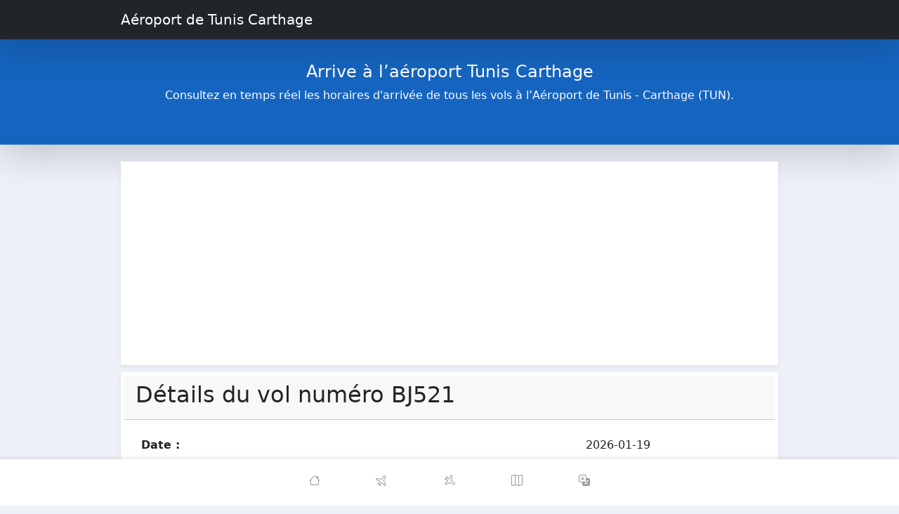

--- FILE ---
content_type: text/html; charset=UTF-8
request_url: https://www.aeroport-tunis-carthage.com/fr/status-arrivee-BJ521
body_size: 5819
content:
<!DOCTYPE html>
<html lang="fr"  xmlns="http://www.w3.org/1999/xhtml">
<head>
    <meta charset="UTF-8">
    <meta name="viewport" content="width=device-width, initial-scale=1.0">
    <meta name="description" content="Les horaires d'arrivées à l'Aéroport de Tunis Carthage en temps réels et toutes les informations sur les numéros des vols, retards, compagnies aériennes. Détails du vol numéro  BJ521 Historique des vols et retards">
        <!--<meta http-equiv="Content-Security-Policy" content="script-src 'none'">-->
    <title>Horaires des vols arrivées Aéroport de Tunis Carthage - BJ521</title>
      <link rel="stylesheet" href="/assets/css/bootstrap.min.css"> 
    <!--<link href="/assets/css/bootstrap-icons.css" rel="stylesheet">-->

  
    <!-- Your additional stylesheets can go here -->
    <style>

      /*!
       * Bootstrap Icons v1.10.5 (https://icons.getbootstrap.com/)
       * Copyright 2019-2023 The Bootstrap Authors
       * Licensed under MIT (https://github.com/twbs/icons/blob/main/LICENSE)
       */@font-face{font-display: swap;font-family: "bootstrap-icons";
        src: url("/assets/fonts/bootstrap-icons.woff2?1fa40e8900654d2863d011707b9fb6f2") format("woff2"),
      url("/assets/fonts/bootstrap-icons.woff?1fa40e8900654d2863d011707b9fb6f2") format("woff");
      }.bi::before,[class*=" bi-"]::before,[class^=bi-]::before{display:inline-block;font-family:bootstrap-icons!important;font-style:normal;font-weight:400!important;font-variant:normal;text-transform:none;line-height:1;vertical-align:-.125em;-webkit-font-smoothing:antialiased;-moz-osx-font-smoothing:grayscale}.bi-123::before{content:"\f67f"}.bi-align-bottom::before{content:"\f103"}.bi-align-center::before{content:"\f104"}.bi-align-end::before{content:"\f105"}.bi-align-middle::before{content:"\f106"}.bi-align-top::before{content:"\f108"}.bi-alt::before{content:"\f109"}.bi-bootstrap-fill::before{content:"\f1a6"}.bi-bootstrap::before{content:"\f1a8"}.bi-border-all::before{content:"\f1a9"}.bi-border-bottom::before{content:"\f1aa"}.bi-border-center::before{content:"\f1ab"}.bi-border-left::before{content:"\f1ad"}.bi-border-middle::before{content:"\f1ae"}.bi-border-right::before{content:"\f1b0"}.bi-border-style::before{content:"\f1b1"}.bi-border-top::before{content:"\f1b2"}.bi-border-width::before{content:"\f1b3"}.bi-border::before{content:"\f1b4"}.bi-box::before{content:"\f1c8"}.bi-card-list::before{content:"\f227"}.bi-card-text::before{content:"\f228"}.bi-cart-fill::before{content:"\f23d"}.bi-cart-x-fill::before{content:"\f240"}.bi-cart-x::before{content:"\f241"}.bi-cart::before{content:"\f242"}.bi-cart2::before{content:"\f243"}.bi-cart3::before{content:"\f244"}.bi-cart4::before{content:"\f245"}.bi-circle-fill::before{content:"\f287"}.bi-circle::before{content:"\f28a"}.bi-code::before{content:"\f2c8"}.bi-display-fill::before{content:"\f301"}.bi-display::before{content:"\f302"}.bi-file-code-fill::before{content:"\f351"}.bi-file-code::before{content:"\f352"}.bi-file-fill::before{content:"\f397"}.bi-file-font-fill::before{content:"\f398"}.bi-file-font::before{content:"\f399"}.bi-file-text-fill::before{content:"\f3b8"}.bi-file-text::before{content:"\f3b9"}.bi-file-x-fill::before{content:"\f3bc"}.bi-file-x::before{content:"\f3bd"}.bi-file::before{content:"\f3c0"}.bi-flag-fill::before{content:"\f3cb"}.bi-flag::before{content:"\f3cc"}.bi-gear-fill::before{content:"\f3e2"}.bi-gear::before{content:"\f3e5"}.bi-geo-alt-fill::before{content:"\f3e7"}.bi-geo-alt::before{content:"\f3e8"}.bi-geo-fill::before{content:"\f3e9"}.bi-geo::before{content:"\f3ea"}.bi-house-fill::before{content:"\f424"}.bi-house::before{content:"\f425"}.bi-hr::before{content:"\f426"}.bi-info-circle-fill::before{content:"\f430"}.bi-info-circle::before{content:"\f431"}.bi-info::before{content:"\f434"}.bi-link-45deg::before{content:"\f470"}.bi-link::before{content:"\f471"}.bi-list-ul::before{content:"\f478"}.bi-list::before{content:"\f479"}.bi-map-fill::before{content:"\f47e"}.bi-map::before{content:"\f47f"}.bi-menu-button-fill::before{content:"\f487"}.bi-menu-button::before{content:"\f48a"}.bi-text-center::before{content:"\f5c4"}.bi-text-left::before{content:"\f5c7"}.bi-text-right::before{content:"\f5c9"}.bi-type-bold::before{content:"\f5f0"}.bi-type-h1::before{content:"\f5f1"}.bi-type-h2::before{content:"\f5f2"}.bi-type-h3::before{content:"\f5f3"}.bi-type::before{content:"\f5f7"}.bi-x-circle-fill::before{content:"\f622"}.bi-x-circle::before{content:"\f623"}.bi-x::before{content:"\f62a"}.bi-info-lg::before{content:"\f646"}.bi-translate::before{content:"\f658"}.bi-x-lg::before{content:"\f659"}.bi-line::before{content:"\f660"}.bi-body-text::before{content:"\f683"}.bi-meta::before{content:"\f6a1"}.bi-box2-fill::before{content:"\f70a"}.bi-box2::before{content:"\f70d"}.bi-1-circle-fill::before{content:"\f796"}.bi-1-circle::before{content:"\f797"}.bi-2-circle-fill::before{content:"\f79c"}.bi-2-circle::before{content:"\f79d"}.bi-3-circle-fill::before{content:"\f7a2"}.bi-3-circle::before{content:"\f7a3"}.bi-4-circle-fill::before{content:"\f7a8"}.bi-4-circle::before{content:"\f7a9"}.bi-5-circle-fill::before{content:"\f7ae"}.bi-5-circle::before{content:"\f7af"}.bi-6-circle-fill::before{content:"\f7b4"}.bi-6-circle::before{content:"\f7b5"}.bi-7-circle-fill::before{content:"\f7ba"}.bi-7-circle::before{content:"\f7bb"}.bi-8-circle-fill::before{content:"\f7c0"}.bi-8-circle::before{content:"\f7c1"}.bi-9-circle-fill::before{content:"\f7c6"}.bi-9-circle::before{content:"\f7c7"}.bi-airplane-fill::before{content:"\f7cc"}.bi-airplane::before{content:"\f7cd"}.bi-box-fill::before{content:"\f7d2"}.bi-c-circle-fill::before{content:"\f7da"}.bi-c-circle::before{content:"\f7db"}.bi-cc-circle-fill::before{content:"\f7e6"}.bi-cc-circle::before{content:"\f7e7"}.bi-h-circle-fill::before{content:"\f7fa"}.bi-h-circle::before{content:"\f7fb"}.bi-p-circle-fill::before{content:"\f804"}.bi-p-circle::before{content:"\f805"}.bi-0-circle-fill::before{content:"\f83f"}.bi-0-circle::before{content:"\f840"}.bi-text-wrap::before{content:"\f84e"}.bi-house-add-fill::before{content:"\f886"}.bi-house-add::before{content:"\f887"}.bi-house-gear-fill::before{content:"\f890"}.bi-house-gear::before{content:"\f891"}.bi-house-x-fill::before{content:"\f898"}.bi-house-x::before{content:"\f899"}

        body {
            background: #eef0f8;
            overflow-y: auto;
        }
        /*.container, .container-lg, .container-md, .container-sm, .container-xl, .container-xxl {
            max-width: 900px;
        } */
        
        .banner.bg-success {
            background-color: #1565c0!important;
        }
        .ad{min-height:300px;}
        .banner {
            background: #1e245e;
            background-size: cover;
            width: 100%;
            min-height: 150px;
            color: #fff;
        }       
        .flight-card-link {
            text-decoration: none; /* Remove underline */
            color: inherit; /* Inherit the text color from the parent */
            cursor: pointer; /* Change cursor to pointer on hover */
            display: block; /* Make the anchor a block-level element to fill the card */
        }
        .border-0 {
            border: 0!important;
            background-color: #fff;
            border-radius: 2px;
            box-shadow: 0 0.125rem 0.25rem rgba(0,0,0,0.075) !important;
            margin: 10px 0px;
            padding: 5px;
        }        
        .dashed-line {
            border-top: 2px dashed #aaa;
        }
        .circle-icon {
            width: 0px;
            height: 0px;
            border-radius: 50%;
             color: #b50303;font-size: x-small;;
        }
        .location-icon {
            width: 0px;
            height: 0px;
             color: #b50303;font-size: x-small;;
        }
        .city-header {
            color: #666;
            font-size: x-small;
            font-weight: 600;
        }
        .city-text{
            color: #444;
            font-weight: 600;
        }
       .airline-header, .flight-header{
            color: #666;
            font-size: 0.7rem;
            font-weight: 400;
            letter-spacing: 0.0625em;
            /* font-size: x-small; */
            font-weight: 600;
        }   
        
        .flight-status-default{
            color: #757575;
        }
        .flight-status-success{
            color: #168316;
        }
        .flight-status-primary{
            color: #3073cc;
        }
        .flight-status-warning{
            color: #DA350C;
        }
        .flight-status-danger{
            color: #ce1c16;
        }
        .flight-status-info{
            color: #1379C8;
        }     
        .sched-time {
            font-size: xx-large;
            color: #888;
        }        
        .airline-number {
            font-weight: 700;
            color: #1e245e;
        }    
         .card-body .my-3 {
            margin-top: 0rem!important;  
            margin-bottom: 1rem!important;
        }
        .footer-card-text {
            color: #444;
            font-weight: 600;
            font-size: small;
        }        
        @media (max-width: 767px) {
            .flex-md-column {
                flex-direction: column !important;
            }
        }            
    </style>

    <style>
    
    .navbar-nav .nav-item .active {
        color: #fff; /* Set the active link color */
        font-weight: bold; /* Make the active link bold */
        border-radius: 2rem;
        background: #464646;    
    }
    .navbar-nav .nav-item .link-name {
        display: none; /* Hide all link names by default */
    }

    .navbar-nav .nav-item .active .link-name {
        display: inline-block; /* Display active link's name */

    }
    .navbar-nav .nav-item {
        margin: 0;
        padding: 0 15px;
        min-width: 60px;
        text-transform: lowercase;
    }

    .navbar-nav .nav-item:first-child {
        padding-left: 0;
    }

    .navbar-nav .nav-item:last-child {
        padding-right: 0;
    }
    .nav-link {

    }
    .rotate-125 {
        transform: rotate(125deg);
    }
    .rotate-35 {
        transform: rotate(35deg);
    }

    .dropdown-toggle::after {
        transform: rotate(180deg);
        color: #999999;
    }

    .footer {
    background: #fff;
        color: #7297f8;
        position: fixed;
        bottom: 0;
        left: 0;
        width: 100%;
        z-index: 9;
        box-shadow: 0px -2px 5px rgba(0,0,0,0.1);
        -moz-box-shadow: 0px -2px 5px rgba(0,0,0,0.1);
        -webkt-box-shadow: 0px -2px 5px rgba(0,0,0,0.1);
    }
    .footer .nav {
        align-items: center;
        max-width: 480px;
        margin: 0 auto;
    }
    .nav {
        display: flex;
        flex-wrap: wrap;
        padding-left: 0;
        padding-right: 0;
        margin-bottom: 0;
        list-style: none;
    }
    .footer .nav .nav-item {
        height: 66px;
    }

    .nav-justified > .nav-link, .nav-justified .nav-item {
        flex-basis: 0;
        flex-grow: 1;
        text-align: center;
    }
    .footer .nav .nav-item .nav-link {
        text-align: center;
        background: transparent;
        align-self: center;
        -webkit-align-self: center;
        -moz-align-self: center;
        height: 100%;
        line-height: 44px;
        position: relative;
    }
    .footer .nav .nav-item .nav-link span .nav-icon {
        font-size: 16px;
        height: 24px;
        line-height: 24px;
        width: 24px;
        display: inline-block;
        margin: 0 auto;
        color: #999999;
    }
    .footer .nav .nav-item .nav-link span .nav-text {
        font-size: 10px;
        line-height: 18px;
        vertical-align: middle;
        display: none;
    }
    .footer .nav .nav-item .nav-link span {
        line-height: 20px;
        display: inline-block;
        vertical-align: middle;
    }


    </style> 
    <style>
    .table-responsive {
        overflow-x: auto;
        -webkit-overflow-scrolling: touch;
    }
    table {
        caption-side: bottom;
        border-collapse: collapse;
    }
    .table>:not(caption)>*>* {
        padding: 0.5rem 0.5rem;
        background-color: var(--bs-table-bg);
        border-bottom-width: 1px;
        box-shadow: inset 0 0 0 9999px var(--bs-table-accent-bg);
    }
    .fw-bold {
        font-weight: 700!important;
    }
    .table {
        --bs-table-bg: transparent;
        --bs-table-accent-bg: transparent;
        --bs-table-striped-color: #212529;
        --bs-table-striped-bg: rgba(0, 0, 0, 0.05);
        --bs-table-active-color: #212529;
        --bs-table-active-bg: rgba(0, 0, 0, 0.1);
        --bs-table-hover-color: #212529;
        --bs-table-hover-bg: rgba(0, 0, 0, 0.075);
        width: 100%;
        margin-bottom: 1rem;
        color: #212529;
        vertical-align: top;
        border-color: #dee2e6;
    }
    tbody, td, tfoot, th, thead, tr {
        border-color: inherit;
        border-style: solid;
        border-width: 0;
    }
    .table>thead {
        vertical-align: bottom;
    }

    </style>   
     <!--Defer non-essential Bootstrap CSS 
    <link rel="stylesheet" href="https://cdn.jsdelivr.net/npm/bootstrap@5.3.0/dist/css/bootstrap.min.css" as="style" onload="this.onload=null;this.rel='stylesheet'">
    -->    
    <script async src="https://pagead2.googlesyndication.com/pagead/js/adsbygoogle.js?client=ca-pub-5823605116397518" crossorigin="anonymous"></script>    
    <!-- Google tag (gtag.js) -->
    <script async src="https://www.googletagmanager.com/gtag/js?id=G-KWDCWEMCVM"></script>
    <script>
    window.dataLayer = window.dataLayer || [];
    function gtag(){dataLayer.push(arguments);}
    gtag('js', new Date());

    gtag('config', 'G-KWDCWEMCVM');
    </script>
  
</head>
<body>
    <header>
        <nav class="shadow-lg navbar navbar-expand-md navbar-dark bg-dark">
            <div class="container">
                <a class="navbar-brand" href="https://www.aeroport-tunis-carthage.com/fr/" rel="alternate" hreflang="fr" title="Aéroport de Tunis Carthage">            
                    Aéroport de Tunis Carthage   </a>
            </div>
    
        </nav>
          
        <div class="banner shadow-lg bg-success text px-4 py-3 text-center" role="banner">
            <div class="py-3">
                <h1 class="fs-4  text-white">Arrive à l’aéroport Tunis Carthage</h1>
                <div class="col-lg-8 mx-auto">
                    <p class="fs-6 mb-4">Consultez en temps réel les horaires d'arrivée de tous les vols à l’Aéroport de Tunis - Carthage (TUN). </p>
                </div>
            </div>
        </div>               
    </header>   

  
 
 <!-- Display initial flight cards or placeholders -->
    <div id="flight-cards-container" class="container mt-4" role="main">

        <div class="card border-0 ad">
            <!-- 1-TUN-HEADER -->
            <ins class="adsbygoogle"
                 style="display:block"
                 data-ad-client="ca-pub-5823605116397518"
                 data-ad-slot="3804937150"
                 data-ad-format="auto"
                 data-full-width-responsive="true"></ins>
            <script>
                 (adsbygoogle = window.adsbygoogle || []).push({});
            </script>
      </div>
      
       

        <div class="card border-0">
            <div class="card-header">
                <h2 class="card-title"> Détails du vol numéro BJ521 </h2>
            </div>
         
            <div class="card-body">
                <div class="row align-items-center h-100">
                    <div class="table-responsive">
                        <table class="table">
                            <tbody>
                                <tr>
                                    <td class="fw-bold">Date : </td>
                                    <td>2026-01-19</td>
                                </tr>
                                <tr>
                                    <td class="fw-bold">Statut</td>
                                    <td>Atterri 22:20</td>
                                </tr>
                                <tr>
                                    <td class="fw-bold">Heure prévue d'atterrissage : </td>
                                    <td>22:05</td>
                                </tr>

                                <tr>
                                    <td class="fw-bold">Compagnie</td>
                                    <td>NOUVEL AIR</td>
                                </tr>
                                <tr>
                                    <td class="fw-bold">N° Vol</td>
                                    <td>BJ521</td>
                                </tr>
                                <tr>
                                    <td class="fw-bold">Origine </td>
                                    <td>PARIS CDG <br> </td>
                                </tr>
                                                                                                                                                                                                                                                                                                                                            
                            </tbody>
                        </table>
                    </div>
                </div>
            </div>
        </div>
        
 
      
      
        <div class="card border-0">
            <div class="card-header">
                <h2 class="card-title"> Historique des vols et retards </h2>
            </div>
            <div class="card-body">
                <div class="row align-items-center h-100">
                    <div class="table-responsive">
                        <table class="table">
                            <thead>
                            <tr class="first">
                                <th>Date</th>
                                <th>N° Vol</th>
                                <th>Origine</th>
                                <th>Statut</th>
                                <th>Ponctualité</th>
                            </tr>
                            </thead>                            
                            <tbody>
                                                            <tr>
                                    <td>2026-01-22<br>22:05</td>
                                    <td>BJ521</td>
                                    <td>PARIS CDG</td>
                                    <td></td>
                                    <td>-</td>
                                </tr>  

                                                            <tr>
                                    <td>2026-01-19<br>22:05</td>
                                    <td>BJ521</td>
                                    <td>PARIS CDG</td>
                                    <td>Atterri 22:20</td>
                                    <td>-</td>
                                </tr>  

                                                            <tr>
                                    <td>2026-01-18<br>22:05</td>
                                    <td>BJ521</td>
                                    <td>PARIS CDG</td>
                                    <td>Atterri 22:10</td>
                                    <td>-</td>
                                </tr>  

                                                            <tr>
                                    <td>2026-01-17<br>22:05</td>
                                    <td>BJ521</td>
                                    <td>PARIS CDG</td>
                                    <td>Atterri 21:59</td>
                                    <td>-</td>
                                </tr>  

                                                            <tr>
                                    <td>2026-01-16<br>22:05</td>
                                    <td>BJ521</td>
                                    <td>PARIS CDG</td>
                                    <td>Atterri 21:58</td>
                                    <td>-</td>
                                </tr>  

                                                            <tr>
                                    <td>2026-01-15<br>22:05</td>
                                    <td>BJ521</td>
                                    <td>PARIS CDG</td>
                                    <td>Atterri 22:03</td>
                                    <td>-</td>
                                </tr>  

                                                            <tr>
                                    <td>2026-01-12<br>22:05</td>
                                    <td>BJ521</td>
                                    <td>PARIS CDG</td>
                                    <td>Atterri 21:59</td>
                                    <td>-</td>
                                </tr>  

                                                            <tr>
                                    <td>2026-01-11<br>22:05</td>
                                    <td>BJ521</td>
                                    <td>PARIS CDG</td>
                                    <td>Atterri 21:55</td>
                                    <td>-</td>
                                </tr>  

                                                            <tr>
                                    <td>2026-01-10<br>22:05</td>
                                    <td>BJ521</td>
                                    <td>PARIS CDG</td>
                                    <td>Atterri 22:17</td>
                                    <td>-</td>
                                </tr>  

                                                            <tr>
                                    <td>2026-01-09<br>22:05</td>
                                    <td>BJ521</td>
                                    <td>PARIS CDG</td>
                                    <td>Atterri 22:25</td>
                                    <td>-</td>
                                </tr>  

                                                            <tr>
                                    <td>2026-01-08<br>22:05</td>
                                    <td>BJ521</td>
                                    <td>PARIS CDG</td>
                                    <td>Atterri 22:29</td>
                                    <td>-</td>
                                </tr>  

                                                            <tr>
                                    <td>2026-01-06<br>00:35</td>
                                    <td>BJ521</td>
                                    <td>PARIS CDG</td>
                                    <td>Atterri 01:40</td>
                                    <td>-</td>
                                </tr>  

                                                            <tr>
                                    <td>2026-01-04<br>22:05</td>
                                    <td>BJ521</td>
                                    <td>PARIS CDG</td>
                                    <td>Atterri 23:01</td>
                                    <td>-</td>
                                </tr>  

                                                            <tr>
                                    <td>2026-01-03<br>22:05</td>
                                    <td>BJ521</td>
                                    <td>PARIS CDG</td>
                                    <td>Atterri 22:45</td>
                                    <td>-</td>
                                </tr>  

                                                            <tr>
                                    <td>2026-01-02<br>22:05</td>
                                    <td>BJ521</td>
                                    <td>PARIS CDG</td>
                                    <td>Atterri 22:10</td>
                                    <td>-</td>
                                </tr>  

                                                            <tr>
                                    <td>2026-01-01<br>22:05</td>
                                    <td>BJ521</td>
                                    <td>PARIS CDG</td>
                                    <td>Atterri 21:50</td>
                                    <td>-</td>
                                </tr>  

                                                            <tr>
                                    <td>2025-12-28<br>22:05</td>
                                    <td>BJ521</td>
                                    <td>PARIS CDG</td>
                                    <td>Atterri 22:42</td>
                                    <td>-</td>
                                </tr>  

                                                            <tr>
                                    <td>2025-12-27<br>22:05</td>
                                    <td>BJ521</td>
                                    <td>PARIS CDG</td>
                                    <td>Atterri 22:01</td>
                                    <td>-</td>
                                </tr>  

                                                            <tr>
                                    <td>2025-12-26<br>22:05</td>
                                    <td>BJ521</td>
                                    <td>PARIS CDG</td>
                                    <td>Atterri 22:02</td>
                                    <td>-</td>
                                </tr>  

                                                            <tr>
                                    <td>2025-12-25<br>22:05</td>
                                    <td>BJ521</td>
                                    <td>PARIS CDG</td>
                                    <td>Atterri 22:20</td>
                                    <td>-</td>
                                </tr>  

                                                            <tr>
                                    <td>2025-12-22<br>22:05</td>
                                    <td>BJ521</td>
                                    <td>PARIS CDG</td>
                                    <td>Retardé 00:50</td>
                                    <td>-</td>
                                </tr>  

                                                            <tr>
                                    <td>2025-12-21<br>22:05</td>
                                    <td>BJ521</td>
                                    <td>PARIS CDG</td>
                                    <td></td>
                                    <td>-</td>
                                </tr>  

                                                            <tr>
                                    <td>2025-12-20<br>22:05</td>
                                    <td>BJ521</td>
                                    <td>PARIS CDG</td>
                                    <td>Atterri 22:20</td>
                                    <td>-</td>
                                </tr>  

                                                            <tr>
                                    <td>2025-12-19<br>22:05</td>
                                    <td>BJ521</td>
                                    <td>PARIS CDG</td>
                                    <td>Atterri 22:28</td>
                                    <td>-</td>
                                </tr>  

                                                            <tr>
                                    <td>2025-12-18<br>22:05</td>
                                    <td>BJ521</td>
                                    <td>PARIS CDG</td>
                                    <td>Atterri 22:03</td>
                                    <td>-</td>
                                </tr>  

                                                            <tr>
                                    <td>2025-12-15<br>22:05</td>
                                    <td>BJ521</td>
                                    <td>PARIS CDG</td>
                                    <td>Atterri 22:08</td>
                                    <td>-</td>
                                </tr>  

                                                            <tr>
                                    <td>2025-12-14<br>22:05</td>
                                    <td>BJ521</td>
                                    <td>PARIS CDG</td>
                                    <td>Atterri 23:37</td>
                                    <td>-</td>
                                </tr>  

                                                            <tr>
                                    <td>2025-12-13<br>22:05</td>
                                    <td>BJ521</td>
                                    <td>PARIS CDG</td>
                                    <td>Atterri 21:48</td>
                                    <td>-</td>
                                </tr>  

                                                            <tr>
                                    <td>2025-12-12<br>22:05</td>
                                    <td>BJ521</td>
                                    <td>PARIS CDG</td>
                                    <td>Atterri 22:20</td>
                                    <td>-</td>
                                </tr>  

                                                            <tr>
                                    <td>2025-12-11<br>22:05</td>
                                    <td>BJ521</td>
                                    <td>PARIS CDG</td>
                                    <td>Atterri 22:28</td>
                                    <td>-</td>
                                </tr>  

                                                            <tr>
                                    <td>2025-12-08<br>22:05</td>
                                    <td>BJ521</td>
                                    <td>PARIS CDG</td>
                                    <td>Atterri 21:58</td>
                                    <td>-</td>
                                </tr>  

                                                            <tr>
                                    <td>2025-12-07<br>22:05</td>
                                    <td>BJ521</td>
                                    <td>PARIS CDG</td>
                                    <td>Atterri 22:42</td>
                                    <td>-</td>
                                </tr>  

                                                            <tr>
                                    <td>2025-12-06<br>22:05</td>
                                    <td>BJ521</td>
                                    <td>PARIS CDG</td>
                                    <td>Atterri 21:57</td>
                                    <td>-</td>
                                </tr>  

                                                            <tr>
                                    <td>2025-12-05<br>22:05</td>
                                    <td>BJ521</td>
                                    <td>PARIS CDG</td>
                                    <td>Atterri 23:25</td>
                                    <td>-</td>
                                </tr>  

                                                            <tr>
                                    <td>2025-12-04<br>22:05</td>
                                    <td>BJ521</td>
                                    <td>PARIS CDG</td>
                                    <td>Atterri 22:05</td>
                                    <td>-</td>
                                </tr>  

                            
                                                                                                                                                                                                                                                                                                                                        
                            </tbody>
                        </table>
                    </div>
                </div>
            </div>
        </div>
     </div>
<style>
    a {
        text-decoration: none;
    }
    .mb-0 {
        margin-bottom: 0!important;
    }
    .list-inline, .list-unstyled {
        padding-left: 0;
        list-style: none;
    }
    .h3, h3 {
        font-size: 1.25rem;
    }
    .text-uppercase {
        text-transform: uppercase!important;
    }
</style>

    <!-- Remove the container if you want to extend the Footer to full width. -->
<div class="container-fluid my-5">

  <footer class="bg-dark  text-lg-start text-white">
<!--     <div class="container p-4">
       <div class="row mt-4">
         <div class="col-lg-6 col-md-6 mb-4 mb-md-0">
          <h3 class="text-uppercase">TUN Airport   </h3>

          <ul class="list-unstyled mb-0">
            <li>
              Not the official airport website
            </li>
          </ul>
        </div>
 
         <div class="col-lg-3 col-md-6 mb-4 mb-md-0">
          <h3 class="text-uppercase">Usefull Links</h3>

          <ul class="list-unstyled">
            <li>
              <a href="#!" class="text-white">Privacy policy</a>
            </li>
          </ul>
        </div>
 
         <div class="col-lg-3 col-md-6 mb-4 mb-md-0">
          <h3 class="text-uppercase">Contact</h3>

          <ul class="list-unstyled">
            <li>
              <span class="text-white">Tel: +216 71 848 000/+216 71 115 800/+216 70 102 100</span>
            </li>

          </ul>
        </div>
 
      </div>
     </div>
 -->
    <!-- Copyright -->
    <div class="text-center p-3" style="background-color: rgba(0, 0, 0, 0.2)">
      © 2023 Copyright:
      <a class="text-white" href="https://www.aeroport-tunis-carthage.com/">aeroport-tunis-carthage.com</a>
    </div>
    <!-- Copyright -->
  </footer>

</div>
<!-- End of .container -->
<footer class="footer" >
    <div class="container">
        <ul class="nav nav-pills nav-justified" >
                 <li class="nav-item">
                    <a class="nav-link hover-overlay" aria-label="Home" rel="alternate" hreflang="fr" href="https://www.aeroport-tunis-carthage.com/fr/">
                        <span>
                            <i class="nav-icon bi bi-house"></i>
                            <span class="nav-text">Home</span>
                        </span>
                    </a>
                </li>
                <li class="nav-item">
                    <a class="nav-link active" aria-label="Departures" rel="alternate" hreflang="fr" href="https://www.aeroport-tunis-carthage.com/fr/horaires-departs-aeroport-tunis-carthage.php">
                        <span>
                            <i class="nav-icon bi bi-airplane rotate-35"></i>
                            <span class="nav-text">Departures</span>
                        </span>
                    </a>
                </li>
                <li class="nav-item center-item">
                    <a class="nav-link" aria-label="Arrivals" rel="alternate" hreflang="fr" href="https://www.aeroport-tunis-carthage.com/fr/horaires-arrivees-aeroport-tunis-carthage.php">
                        <span>
                            <i class="nav-icon bi bi-airplane rotate-125"></i>
                            <span class="nav-text">Arrivals</span>
 
                        </span>
                    </a>
                </li>
            <li class="nav-item">
                <a class="nav-link" aria-label="Map"  href="">
                    <span>
                        <i class="nav-icon bi bi-map"></i>
                        <span class="nav-text">Map</span>
                    </span>
                </a>
            </li>
            <li class="nav-item  ">
                <a class="nav-link " id="languageToggle" aria-label="Language"  data-bs-toggle="dropdown" href="" role="button" aria-expanded="false">
                    <span>
                        <i class="nav-icon bi-translate"></i> <!--<i class="nav-icon bi bi-gear"></i>-->
                        <span class="nav-text">lang</span>
                    </span>
                </a>
            </li>
        </ul>
    </div>

</footer>

<script>
    document.addEventListener("DOMContentLoaded", function() {
        const languageToggle = document.getElementById("languageToggle");
        const languages = ["ar", "fr", "en"];
        let currentLanguageIndex = languages.indexOf(getInitialLanguage());

        languageToggle.addEventListener("click", function() {
            currentLanguageIndex = (currentLanguageIndex + 1) % languages.length;
            const newLanguage = languages[currentLanguageIndex];
            const uri = "/status-arrivee-BJ521";
            languageToggle.href = `/${newLanguage}${uri}`;
        });

        function getInitialLanguage() {
            const urlParts = "fr";
            console.log(urlParts);
            return urlParts 
        }
    });
</script>


</body>
</html>
 

--- FILE ---
content_type: text/html; charset=utf-8
request_url: https://www.google.com/recaptcha/api2/aframe
body_size: 267
content:
<!DOCTYPE HTML><html><head><meta http-equiv="content-type" content="text/html; charset=UTF-8"></head><body><script nonce="PbyG7z31vJkhIBUWpadkPw">/** Anti-fraud and anti-abuse applications only. See google.com/recaptcha */ try{var clients={'sodar':'https://pagead2.googlesyndication.com/pagead/sodar?'};window.addEventListener("message",function(a){try{if(a.source===window.parent){var b=JSON.parse(a.data);var c=clients[b['id']];if(c){var d=document.createElement('img');d.src=c+b['params']+'&rc='+(localStorage.getItem("rc::a")?sessionStorage.getItem("rc::b"):"");window.document.body.appendChild(d);sessionStorage.setItem("rc::e",parseInt(sessionStorage.getItem("rc::e")||0)+1);localStorage.setItem("rc::h",'1768985151110');}}}catch(b){}});window.parent.postMessage("_grecaptcha_ready", "*");}catch(b){}</script></body></html>